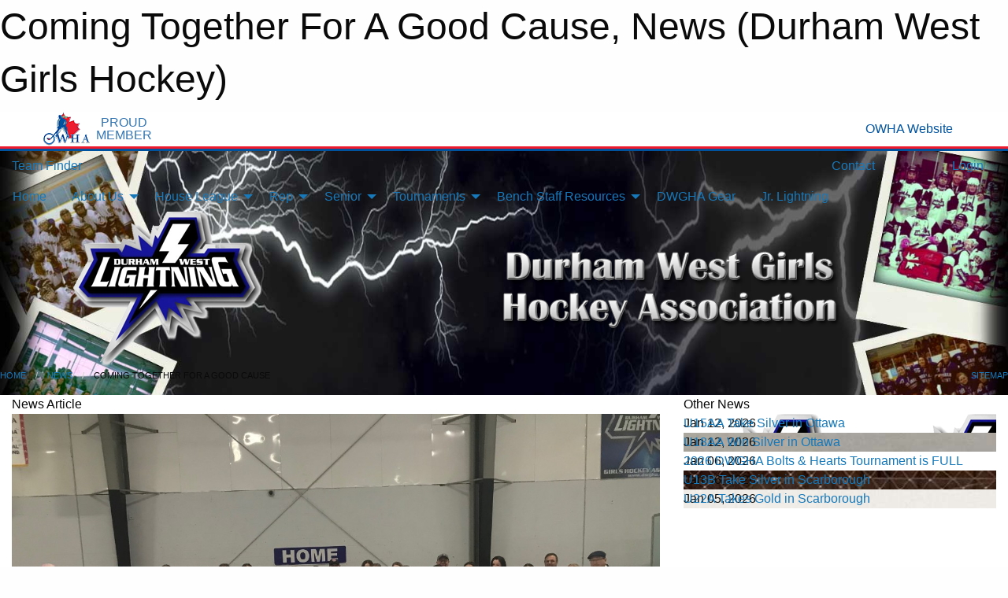

--- FILE ---
content_type: text/html; charset=utf-8
request_url: https://dwgha.com/Articles/4753/Coming_Together_For_A_Good_Cause/
body_size: 8542
content:


<!DOCTYPE html>

<html class="no-js" lang="en">
<head><meta charset="utf-8" /><meta http-equiv="x-ua-compatible" content="ie=edge" /><meta name="viewport" content="width=device-width, initial-scale=1.0" /><link rel="preconnect" href="https://cdnjs.cloudflare.com" /><link rel="dns-prefetch" href="https://cdnjs.cloudflare.com" /><link rel="preconnect" href="https://fonts.gstatic.com" /><link rel="dns-prefetch" href="https://fonts.gstatic.com" /><title>
	News > Coming Together For A Good Cause (Durham West Girls Hockey)
</title><link rel="stylesheet" href="https://fonts.googleapis.com/css2?family=Oswald&amp;family=Roboto&amp;family=Passion+One:wght@700&amp;display=swap" />

    <!-- Compressed CSS -->
    <link rel="stylesheet" href="https://cdnjs.cloudflare.com/ajax/libs/foundation/6.7.5/css/foundation.min.css" /><link rel="stylesheet" href="https://cdnjs.cloudflare.com/ajax/libs/motion-ui/2.0.3/motion-ui.css" />

    <!--load all styles -->
    
  <meta name="keywords" content="Girls Hockey, Durham West Girls Hockey, Ajax Hockey, Pickering Hockey, Female Hockey" /><meta name="description" content="Durham West Girls Hockey Association - Pickering-Ajax Ontario" />
    <meta property="og:title" content="Coming Together For A Good Cause" />
    <meta property="og:type" content="article" />
    <meta property="og:site_name" content="dwgha.com" />
    <meta property="og:image" content="https://dwgha.com/public/images/common/articles/2019-bantamaa-pink2.jpg" />
    <meta property="og:image:width" content="300" />
    <meta property="og:image:height" content="300" />
    <meta property="og:description" content="Great sportsmanship was shown this past weekend when Belleville came to town to play our Bantam AA team.

Both teams dressed in pink and both teams raised money in support for Breast Cancer ..." />
    <meta property="og:url" content="https://dwgha.com/Articles/4753/Coming_Together_For_A_Good_Cause/" />




<style type="text/css" media="print">
    #omha_banner {
        display: none;
    }

    
          .foo {background-color: rgba(255,255,255,1.0); color: #00539F; font-size: 1.5rem}

</style>

<style type="text/css">
 body { --D-color-rgb-primary: 3,64,147; --D-color-rgb-secondary: 68,68,68; --D-color-rgb-link: 3,64,147; --D-color-rgb-link-hover: 68,68,68; --D-color-rgb-content-link: 3,64,147; --D-color-rgb-content-link-hover: 68,68,68 }  body { --D-fonts-main: 'Roboto', sans-serif }  body { --D-fonts-headings: 'Oswald', sans-serif }  body { --D-fonts-bold: 'Passion One', cursive }  body { --D-wrapper-max-width: 1200px }  .sitecontainer { background-color: rgb(0,0,0); } @media screen and (min-width: 64em) {  .sitecontainer { background-attachment: fixed; background-image: url('/domains/dwgha.com/bg_page.jpg'); background-position: center top; background-repeat: no-repeat; background-size: cover; } }  .sitecontainer main .wrapper { background-color: rgba(255,255,255,1); }  .bottom-drawer .content { background-color: rgba(255,255,255,1); } #wid7 .row-masthead { background-color: transparent }
</style>
<link href="/Domains/dwgha.com/favicon.ico" rel="shortcut icon" /><link href="/assets/responsive/css/public.min.css?v=2025.07.27" type="text/css" rel="stylesheet" media="screen" /><link href="/Utils/Styles.aspx?Mode=Responsive&amp;Version=2026.01.10.17.57.30" type="text/css" rel="stylesheet" media="screen" /><script>var clicky_site_ids = clicky_site_ids || []; clicky_site_ids.push(100856323); var clicky_custom = {};</script>
<script async src="//static.getclicky.com/js"></script>
<script async src="//static.getclicky.com/inc/javascript/video/youtube.js"></script>
</head>
<body>
    
    
  <h1 class="hidden">Coming Together For A Good Cause, News (Durham West Girls Hockey)</h1>

    <form method="post" action="/Articles/4753/Coming_Together_For_A_Good_Cause/" id="frmMain">
<div class="aspNetHidden">
<input type="hidden" name="tlrk_ssm_TSSM" id="tlrk_ssm_TSSM" value="" />
<input type="hidden" name="tlrk_sm_TSM" id="tlrk_sm_TSM" value="" />
<input type="hidden" name="__EVENTTARGET" id="__EVENTTARGET" value="" />
<input type="hidden" name="__EVENTARGUMENT" id="__EVENTARGUMENT" value="" />
<input type="hidden" name="__VIEWSTATE" id="__VIEWSTATE" value="E8iWb/RVeB5v0ih25CndWaMK7xmPgvca59O9I7UPO+GQ8CkWp9qSKvN+9YjRANCZVoyxpNGLMGTJK/0MR1zSZpT5jrwee9EuDjrGBMpmQm1OiYg01v9K+kcVg/[base64]/jL8N8KqCIhnGLb8eJas9TkRv8mu4Pt5uh5Gz+/RxzG8AeVyCuq7zcch5GUGEJ2YF94J7t4jz7vs699mornkURiA5gPa4bar2ez5EYeGq0fRoh6dx4nZWwD+Ip1tqEw9KO/4j8G6fV7nsG12mBWlLDzRAPMuicM8dOeUd8sNfi0v7nZRjV4li0LuFqt2ZPA==" />
</div>

<script type="text/javascript">
//<![CDATA[
var theForm = document.forms['frmMain'];
if (!theForm) {
    theForm = document.frmMain;
}
function __doPostBack(eventTarget, eventArgument) {
    if (!theForm.onsubmit || (theForm.onsubmit() != false)) {
        theForm.__EVENTTARGET.value = eventTarget;
        theForm.__EVENTARGUMENT.value = eventArgument;
        theForm.submit();
    }
}
//]]>
</script>


<script src="/WebResource.axd?d=pynGkmcFUV13He1Qd6_TZJxb0pVCdzl1m8w-JBFwpQO6XiQa-jjhp-5no-oiJiWSYIEMC9dH1eJEJuM9uf6SdQ2&amp;t=638901397900000000" type="text/javascript"></script>


<script src="https://ajax.aspnetcdn.com/ajax/4.5.2/1/MicrosoftAjax.js" type="text/javascript"></script>
<script src="https://ajax.aspnetcdn.com/ajax/4.5.2/1/MicrosoftAjaxWebForms.js" type="text/javascript"></script>
<script src="/assets/core/js/web/web.min.js?v=2025.07.27" type="text/javascript"></script>
<script src="https://d2i2wahzwrm1n5.cloudfront.net/ajaxz/2025.2.609/Common/Core.js" type="text/javascript"></script>
<script src="https://d2i2wahzwrm1n5.cloudfront.net/ajaxz/2025.2.609/Ajax/Ajax.js" type="text/javascript"></script>
<div class="aspNetHidden">

	<input type="hidden" name="__VIEWSTATEGENERATOR" id="__VIEWSTATEGENERATOR" value="CA0B0334" />
	<input type="hidden" name="__EVENTVALIDATION" id="__EVENTVALIDATION" value="t8JUdkduWa0PB0kiFWal7bX849vxL5/czf9PgdCGW6YQRLRykPnVl8uU/tYX4GWPlDAkhrIjZRdKrCr7lhPwiegUrxMBFvocpmrGRmPNARRut03bUQ9C93Qjf5ypoYh9" />
</div>
        <script type="text/javascript">
//<![CDATA[
Sys.WebForms.PageRequestManager._initialize('ctl00$tlrk_sm', 'frmMain', ['tctl00$tlrk_ramSU','tlrk_ramSU'], [], [], 90, 'ctl00');
//]]>
</script>

        <!-- 2025.2.609.462 --><div id="tlrk_ramSU">
	<span id="tlrk_ram" style="display:none;"></span>
</div>
        


<div id="owha_banner" style="background-color: #fff;">
    <div class="grid-container">
        <div class="grid-x align-middle">
            <div class="cell shrink text-right">
                <img src="//mbswcdn.com/img/networks/owha/topbar-logo.png" alt="OWHA logo" style="max-height: 44px;">
            </div>
            <div class="cell shrink font-heading text-center" style="color: #00539F; opacity: .8; line-height:1; text-transform:uppercase; padding-left: .5em;">
                <div>PROUD</div>
                <div>MEMBER</div>
            </div>
            <div class="cell auto">
            </div>
            <div class="cell shrink">
                <a href="https://www.owha.on.ca/" target="_blank" title="Ontario Women's Hockey Association">
                    <div class="grid-x grid-padding-x align-middle">
                        <div class="cell auto text-right font-heading" style="color: #00539F;">
                            <i class="fa fa-external-link-alt"></i> OWHA Website
                        </div>
                    </div>
                </a>
            </div>
        </div>
    </div>
    <div style="background: rgba(237,27,45,1.0); height: 3px;"></div>
    <div style="background: #00539F; height: 3px;"></div>
</div>



        
  <div class="sitecontainer"><div id="row4" class="row-outer  not-editable"><div class="row-inner"><div id="wid5"><div class="outer-top-bar"><div class="wrapper row-top-bar"><div class="grid-x grid-padding-x align-middle"><div class="cell shrink show-for-small-only"><div class="cell small-6" data-responsive-toggle="top_bar_links" data-hide-for="medium"><button title="Toggle Top Bar Links" class="menu-icon" type="button" data-toggle></button></div></div><div class="cell shrink"><a href="/Seasons/Current/">Team Finder</a></div><div class="cell shrink"><div class="grid-x grid-margin-x"><div class="cell auto"><a href="https://www.facebook.com/dwgha" target="_blank" rel="noopener"><i class="fab fa-facebook" title="Facebook"></i></a></div><div class="cell auto"><a href="https://www.twitter.com/DurhamWestGHA" target="_blank" rel="noopener"><i class="fab fa-x-twitter" title="Twitter"></i></a></div></div></div><div class="cell auto show-for-medium"><ul class="menu align-right"><li><a href="/Contact/"><i class="fas fa-address-book" title="Contacts"></i>&nbsp;Contact</a></li><li><a href="/Search/"><i class="fas fa-search" title="Search"></i><span class="hide-for-medium">&nbsp;Search</span></a></li></ul></div><div class="cell auto medium-shrink text-right"><ul class="dropdown menu align-right" data-dropdown-menu><li><a href="/Account/Login/?ReturnUrl=%2fArticles%2f4753%2fComing_Together_For_A_Good_Cause%2f" rel="nofollow"><i class="fas fa-sign-in-alt"></i>&nbsp;Login</a></li></ul></div></div><div id="top_bar_links" class="hide-for-medium" style="display:none;"><ul class="vertical menu"><li><a href="/Contact/"><i class="fas fa-address-book" title="Contacts"></i>&nbsp;Contact</a></li><li><a href="/Search/"><i class="fas fa-search" title="Search"></i><span class="hide-for-medium">&nbsp;Search</span></a></li></ul></div></div></div>
</div></div></div><header id="header" class="hide-for-print"><div id="row10" class="row-outer  not-editable"><div class="row-inner wrapper"><div id="wid11">
</div></div></div><div id="row6" class="row-outer  not-editable"><div class="row-inner wrapper"><div id="wid8">
        <div class="cMain_ctl14-row-menu row-menu org-menu">
            
            <div class="grid-x align-middle">
                
                <nav class="cell auto">
                    <div class="title-bar" data-responsive-toggle="cMain_ctl14_menu" data-hide-for="large">
                        <div class="title-bar-left">
                            
                            <ul class="horizontal menu">
                                
                                <li><a href="/">Home</a></li>
                                
                                <li><a href="/Seasons/Current/">Team Finder</a></li>
                                
                            </ul>
                            
                        </div>
                        <div class="title-bar-right">
                            <div class="title-bar-title" data-toggle="cMain_ctl14_menu">Organization Menu&nbsp;<i class="fas fa-bars"></i></div>
                        </div>
                    </div>
                    <ul id="cMain_ctl14_menu" style="display: none;" class="vertical large-horizontal menu " data-responsive-menu="drilldown large-dropdown" data-back-button='<li class="js-drilldown-back"><a class="sh-menu-back"></a></li>'>
                        <li class="hover-nonfunction"><a href="/">Home</a></li><li class="hover-nonfunction"><a>About Us</a><ul class="menu vertical nested"><li class="hover-nonfunction"><a href="/Staff/1003/">Executive &amp; Staff</a></li><li class="hover-nonfunction"><a href="/Pages/1002/Mission_and_Vision/">Mission &amp; Vision</a></li><li class="hover-nonfunction"><a href="/Pages/1065/Our_History/">Our History</a></li><li class="hover-nonfunction"><a href="/Pages/1067/Alumni/">Alumni</a></li><li class="hover-nonfunction"><a href="/Contact/1005/">Contact Us</a></li><li class="hover-nonfunction"><a href="/Pages/4137/2018_Pink_Games/">2018 Pink Games</a></li></ul></li><li class="hover-nonfunction"><a>House League</a><ul class="menu vertical nested"><li class="hover-nonfunction"><a href="/Pages/1010/Registration/">Registration</a></li><li class="hover-nonfunction"><a href="/Pages/1334/Divisions_and_Ice_Times/">Divisions &amp; Ice Times</a></li><li class="hover-nonfunction"><a>House League Season Structure</a><ul class="menu vertical nested"><li class="hover-nonfunction"><a href="/Pages/6335/House_League_Season_Structure/">House League Season Structure</a></li><li class="hover-nonfunction"><a href="https://www.hockeycanada.ca/en-ca/hockey-programs/coaching/under-7/associations/seasonal-structure" target="_blank" rel="noopener"><i class="fa fa-external-link-alt"></i>U7 Hockey Canada Pathway</a></li><li class="hover-nonfunction"><a href="https://www.hockeycanada.ca/en-ca/hockey-programs/coaching/under-9/associations/seasonal-structure" target="_blank" rel="noopener"><i class="fa fa-external-link-alt"></i>U9 Hockey Canada Pathway</a></li><li class="hover-nonfunction"><a href="https://www.hockeycanada.ca/en-ca/hockey-programs/coaching/under-11/associations/seasonal-structure" target="_blank" rel="noopener"><i class="fa fa-external-link-alt"></i>U11 Hockey Canada Pathway</a></li><li class="hover-nonfunction"><a href="https://www.hockeycanada.ca/en-ca/hockey-programs/players/essentials/age-divisions/under-13" target="_blank" rel="noopener"><i class="fa fa-external-link-alt"></i>U13 Hockey Canada Essentials</a></li><li class="hover-nonfunction"><a href="https://www.hockeycanada.ca/en-ca/hockey-programs/players/essentials/age-divisions/under-15" target="_blank" rel="noopener"><i class="fa fa-external-link-alt"></i>U15 Hockey Canada Essentials</a></li></ul></li><li class="hover-nonfunction"><a href="/Pages/1341/DS_Program/">DS Program</a></li><li class="hover-nonfunction"><a href="/Pages/2498/Volunteer_Requirements/">Volunteer Requirements</a></li></ul></li><li class="hover-nonfunction"><a>Rep</a><ul class="menu vertical nested"><li class="hover-nonfunction"><a href="/Coaches/1004/">Current Rep Coaches</a></li><li class="hover-nonfunction"><a href="/Pages/6002/2026-2027_Rep_Coaches/">2026-2027 Rep Coaches</a></li><li class="hover-nonfunction"><a href="https://www.rampregistrations.com/a/?v3=115e542450" target="_blank" rel="noopener"><i class="fa fa-external-link-alt"></i>Registration</a></li></ul></li><li class="hover-nonfunction"><a>Senior</a><ul class="menu vertical nested"><li class="hover-nonfunction"><a href="/Leagues/1787/">Senior HL Home</a></li><li class="hover-nonfunction"><a href="/Pages/1381/League_Details/">League Details</a></li></ul></li><li class="hover-nonfunction"><a>Tournaments</a><ul class="menu vertical nested"><li class="hover-nonfunction"><a href="/Tournaments/1769/">2025 North American Showcase</a></li><li class="hover-nonfunction"><a href="/Tournaments/1839/DWGHA_Annual_House_League_Tournament/">2025 House League Tournament</a></li><li class="hover-nonfunction"><a>Bolts &amp; Hearts Rep Tournament</a><ul class="menu vertical nested"><li class="hover-nonfunction"><a href="/Pages/1338/Bolts_and_Hearts_Rep_Tournament/">Bolts &amp; Hearts Rep Tournament</a></li><li class="hover-nonfunction"><a href="/Pages/5635/Arena_Addresses/">Arena Addresses</a></li><li class="hover-nonfunction"><a href="/Public/Documents/Tournaments/DWGHA_Bolts_and_Hearts_Tournament_Rules_2026.pdf" target="_blank" rel="noopener"><i class="fa fa-file-pdf"></i>Rules</a></li><li class="hover-nonfunction"><a href="/Public/Documents/Tournaments/DWGHA_Tournament_Withdrawal_Policy.pdf" target="_blank" rel="noopener"><i class="fa fa-file-pdf"></i>Tournament Withdrawal Policy</a></li></ul></li></ul></li><li class="hover-nonfunction"><a>Bench Staff Resources</a><ul class="menu vertical nested"><li class="hover-nonfunction"><a href="/Pages/1288/Bench_Staff_Resources/">Bench Staff Resources</a></li><li class="hover-nonfunction"><a href="/Pages/1322/OWHA_Links/">OWHA Links</a></li></ul></li><li class="hover-nonfunction"><a href="https://nrgactiveapparel.com/durham-west-lightning-hockey-association/" target="_blank" rel="noopener"><i class="fa fa-external-link-alt"></i>DWGHA Gear</a></li><li class="hover-nonfunction"><a href="https://www.dwjunior.com/" target="_blank" rel="noopener"><i class="fa fa-external-link-alt"></i>Jr. Lightning</a></li>
                    </ul>
                </nav>
            </div>
            
        </div>
        </div><div id="wid7"><div class="cMain_ctl17-row-masthead row-masthead"><div class="grid-x align-middle text-center"><div class="cell small-4"><a href="/"><img class="contained-image" src="/domains/dwgha.com/logo.png" alt="Main Logo" /></a></div><div class="cell small-8"><img class="contained-image" src="/domains/dwgha.com/bg_content_header.png" alt="Banner Image" /></div></div></div>
</div><div id="wid9"></div></div></div><div id="row12" class="row-outer  not-editable"><div class="row-inner wrapper"><div id="wid13">
<div class="cMain_ctl25-row-breadcrumb row-breadcrumb">
    <div class="grid-x"><div class="cell auto"><nav aria-label="You are here:" role="navigation"><ul class="breadcrumbs"><li><a href="/" title="Main Home Page">Home</a></li><li><a href="/Articles/" title="List of News">News</a></li><li>Coming Together For A Good Cause</li></ul></nav></div><div class="cell shrink"><ul class="breadcrumbs"><li><a href="/Sitemap/" title="Go to the sitemap page for this website"><i class="fas fa-sitemap"></i><span class="show-for-large">&nbsp;Sitemap</span></a></li></ul></div></div>
</div>
</div></div></div></header><main id="main"><div class="wrapper"><div id="row17" class="row-outer"><div class="row-inner"><div id="wid18"></div></div></div><div id="row21" class="row-outer"><div class="row-inner"><div id="wid22"></div></div></div><div id="row1" class="row-outer"><div class="row-inner"><div class="grid-x grid-padding-x"><div id="row1col2" class="cell small-12 medium-12 large-12 "><div id="wid3">
<div class="cMain_ctl44-outer widget">
    <div class="grid-x grid-padding-x"><div class="cell large-8"><div class="heading-4-wrapper"><div class="heading-4"><span class="pre"></span><span class="text">News Article</span><span class="suf"></span></div></div><div class="article-full content-block"><div class="article-image" style="background-image: url('/public/images/common/articles/2019-bantamaa-pink2.jpg')"><div><img src="/public/images/common/articles/2019-bantamaa-pink2.jpg" alt="News Article Image" /></div></div><div class="article-contents"><div class="article-context">Oct 23, 2019 | DWGHA News | 862 views</div><div class="article-title">Coming Together For A Good Cause</div><div class="social-sharing button-group"><a class="button bg-twitter" href="https://twitter.com/share?text=Coming+Together+For+A+Good+Cause&amp;url=https://dwgha.com/Articles/4753/Coming_Together_For_A_Good_Cause/" target="_blank" aria-label="Share story on Twitter"><i class="fab fa-x-twitter"></i></a><a class="button bg-facebook" href="https://www.facebook.com/sharer.php?u=https://dwgha.com/Articles/4753/Coming_Together_For_A_Good_Cause/&amp;p[title]=Coming+Together+For+A+Good+Cause" target="_blank" aria-label="Share story on Facebook"><i class="fab fa-facebook"></i></a><a class="button bg-email" href="/cdn-cgi/l/email-protection#f7c89598938eca9f83838784cdd8d89380909f96d994989ad8b685839e949b9284d8c3c0c2c4d8b4989a9e9990a8a3989092839f9285a8b19885a8b6a8b0989893a8b496828492d8" target="_blank" aria-label="Email story"><i class="fa fa-envelope"></i></a><a class="button bg-pinterest" href="https://pinterest.com/pin/create/button/?url=https://dwgha.com/Articles/4753/Coming_Together_For_A_Good_Cause/&amp;media=https://dwgha.com/public/images/common/articles/2019-bantamaa-pink2.jpg&amp;description=Coming+Together+For+A+Good+Cause" target="_blank" aria-label="Pin story on Pinterest"><i class="fab fa-pinterest"></i></a><a class="button bg-linkedin" href="https://www.linkedin.com/sharing/share-offsite/?url=https://dwgha.com/Articles/4753/Coming_Together_For_A_Good_Cause/" target="_blank" aria-label="Share story on LinkedIn"><i class="fab fa-linkedin"></i></a></div><div class="article-details">Great sportsmanship was shown this past weekend when Belleville came to town to play our <strong>Bantam AA</strong> team. <br />
<br />
Both teams dressed in pink and both teams raised money in support for Breast Cancer awareness.&nbsp; Thanks to all!<br /><br /></div></div></div><div class="spacer2x"></div></div><div class="cell large-4"><div class="heading-4-wrapper"><div class="heading-4"><span class="pre"></span><span class="text">Other News</span><span class="suf"></span></div></div><div class="carousel-row-wrapper"><div class="grid-x small-up-1 medium-up-2 large-up-1 carousel-row news always-show grid-list"><div class="carousel-item cell"><div class="content" style="background-image: url('/public/images/common/articles/logo.png');"><div class="outer"><div class="inner grid-y" style="background-image: url('/public/images/common/articles/logo.png');"><div class="cell auto"><div class="submitted-date">Jan 12, 2026</div></div><div class="cell shrink overlay"><div class="synopsis"><div class="title font-heading"><a href="/Articles/7649/U15AA_Take_Silver_in_Ottawa/" title="read more of this item" rel="nofollow">U15AA Take Silver in Ottawa</a></div></div></div></div></div></div></div><div class="carousel-item cell"><div class="content" style="background-image: url('/public/images/common/articles/U18AA_Ottawa_2026.jpeg');"><div class="outer"><div class="inner grid-y" style="background-image: url('/public/images/common/articles/U18AA_Ottawa_2026.jpeg');"><div class="cell auto"><div class="submitted-date">Jan 12, 2026</div></div><div class="cell shrink overlay"><div class="synopsis"><div class="title font-heading"><a href="/Articles/7648/U18AA_Win_Silver_in_Ottawa/" title="read more of this item" rel="nofollow">U18AA Win Silver in Ottawa</a></div></div></div></div></div></div></div><div class="carousel-item cell"><div class="content" style="background-image: url('/public/images/common/pages/2026_DWGHA_Bolts_and_Hearts_Logo.jpeg');"><div class="outer"><div class="inner grid-y" style="background-image: url('/public/images/common/pages/2026_DWGHA_Bolts_and_Hearts_Logo.jpeg');"><div class="cell auto"><div class="submitted-date">Jan 06, 2026</div></div><div class="cell shrink overlay"><div class="synopsis"><div class="title font-heading"><a href="/Articles/7634/2026_DWGHA_Bolts_and_Hearts_Tournament_is_FULL/" title="read more of this item" rel="nofollow">2026 DWGHA Bolts & Hearts Tournament is FULL</a></div></div></div></div></div></div></div><div class="carousel-item cell"><div class="content" style="background-image: url('/public/images/common/articles/U13B_Scarborough_2026.jpeg');"><div class="outer"><div class="inner grid-y" style="background-image: url('/public/images/common/articles/U13B_Scarborough_2026.jpeg');"><div class="cell auto"><div class="submitted-date">Jan 06, 2026</div></div><div class="cell shrink overlay"><div class="synopsis"><div class="title font-heading"><a href="/Articles/7633/U13B_Take_Silver_in_Scarborough/" title="read more of this item" rel="nofollow">U13B Take Silver in Scarborough</a></div></div></div></div></div></div></div><div class="carousel-item cell"><div class="content" style="background-image: url('/public/images/common/articles/U22A_Scarborough_2025.jpeg');"><div class="outer"><div class="inner grid-y" style="background-image: url('/public/images/common/articles/U22A_Scarborough_2025.jpeg');"><div class="cell auto"><div class="submitted-date">Jan 05, 2026</div></div><div class="cell shrink overlay"><div class="synopsis"><div class="title font-heading"><a href="/Articles/7632/U22A_Takes_Gold_in_Scarborough/" title="read more of this item" rel="nofollow">U22A Takes Gold in Scarborough</a></div></div></div></div></div></div></div></div></div></div></div><div class="spacer2x"></div><div class="heading-4-wrapper"><div class="heading-4"><span class="pre"></span><span class="text">Sponsors</span><span class="suf"></span></div></div><div class="grid-x linked-logos small-up-2 medium-up-3 large-up-4">
<div class="cell linked-logo hover-function text-center"><div class="relativebox"><div class="hover-overlay grid-y align-middle"><div class="cell link"><a class="button themed inverse" href="http://www.hockeycanada.ca/en-ca/Hockey-Programs/Players/atoMc.aspx?utm_source=sponsors&utm_medium=web&utm_campaign=article-page" target="_blank" rel="noopener">Visit Website</a></div><div class="cell info"></div></div><div class="content hover-function-links" style="background-image: url('/public/images/common/sponsors/atomc1.jpg');"><div class="outer"><div class="inner grid-y"><div class="cell auto"><img src="/public/images/common/sponsors/atomc1.jpg" alt="AtoMc Hockey" /></div><div class="cell shrink overlay"><div class="name">AtoMc Hockey</div></div></div></div></div></div></div><div class="cell linked-logo hover-function text-center"><div class="relativebox"><div class="hover-overlay grid-y align-middle"><div class="cell link"><a class="button themed inverse" href="https://company.timhortons.com/ca/en/corporate/timbits-minor-sports-program.php?utm_source=sponsors&utm_medium=web&utm_campaign=article-page" target="_blank" rel="noopener">Visit Website</a></div><div class="cell info"></div></div><div class="content hover-function-links" style="background-image: url('/public/images/common/sponsors/Timbits_Hockey_-_EN1.jpg');"><div class="outer"><div class="inner grid-y"><div class="cell auto"><img src="/public/images/common/sponsors/Timbits_Hockey_-_EN1.jpg" alt="Tim Hortons" /></div><div class="cell shrink overlay"><div class="name">Tim Hortons</div></div></div></div></div></div></div></div>

</div>
</div></div></div></div></div><div id="row19" class="row-outer"><div class="row-inner"><div id="wid20"></div></div></div></div></main><footer id="footer" class="hide-for-print"><div id="row14" class="row-outer  not-editable"><div class="row-inner wrapper"><div id="wid15">
    <div class="cMain_ctl58-row-footer row-footer">
        <div class="grid-x"><div class="cell medium-6"><div class="sportsheadz"><div class="grid-x"><div class="cell small-6 text-center sh-logo"><a href="/App/" rel="noopener" title="More information about the Sportsheadz App"><img src="https://mbswcdn.com/img/sportsheadz/go-mobile.png" alt="Sportsheadz Go Mobile!" /></a></div><div class="cell small-6"><h3>Get Mobile!</h3><p>Download our mobile app to stay up to date on all the latest scores, stats, and schedules</p><div class="app-store-links"><div class="cell"><a href="/App/" rel="noopener" title="More information about the Sportsheadz App"><img src="https://mbswcdn.com/img/sportsheadz/appstorebadge-300x102.png" alt="Apple App Store" /></a></div><div class="cell"><a href="/App/" rel="noopener" title="More information about the Sportsheadz App"><img src="https://mbswcdn.com/img/sportsheadz/google-play-badge-1-300x92.png" alt="Google Play Store" /></a></div></div></div></div></div></div><div class="cell medium-6"><div class="contact"><h3>Contact Us</h3>Visit our <a href="/Contact">Contact</a> page for more contact details.</div></div></div>
    </div>
</div><div id="wid16">

<div class="cMain_ctl61-outer">
    <div class="row-footer-terms">
        <div class="grid-x grid-padding-x grid-padding-y">
            <div class="cell">
                <ul class="menu align-center">
                    <li><a href="https://mail.mbsportsweb.ca/" rel="nofollow">Webmail</a></li>
                    
                    <li><a href="/Privacy-Policy/">Privacy Policy</a></li>
                    <li><a href="/Terms-Of-Use/">Terms of Use</a></li>
                    <li><a href="/Help/">Website Help</a></li>
                    <li><a href="/Sitemap/">Sitemap</a></li>
                    <li><a href="/Contact/">Contact</a></li>
                    <li><a href="/Subscribe/">Subscribe</a></li>
                </ul>
            </div>
        </div>
    </div>
</div>
</div></div></div></footer></div>
  
  
  

        
        
        <input type="hidden" name="ctl00$hfCmd" id="hfCmd" />
        <script data-cfasync="false" src="/cdn-cgi/scripts/5c5dd728/cloudflare-static/email-decode.min.js"></script><script type="text/javascript">
            //<![CDATA[
            function get_HFID() { return "hfCmd"; }
            function toggleBio(eLink, eBio) { if (document.getElementById(eBio).style.display == 'none') { document.getElementById(eLink).innerHTML = 'Hide Bio'; document.getElementById(eBio).style.display = 'block'; } else { document.getElementById(eLink).innerHTML = 'Show Bio'; document.getElementById(eBio).style.display = 'none'; } }
            function get_WinHeight() { var h = (typeof window.innerHeight != 'undefined' ? window.innerHeight : document.body.offsetHeight); return h; }
            function get_WinWidth() { var w = (typeof window.innerWidth != 'undefined' ? window.innerWidth : document.body.offsetWidth); return w; }
            function StopPropagation(e) { e.cancelBubble = true; if (e.stopPropagation) { e.stopPropagation(); } }
            function set_cmd(n) { var t = $get(get_HFID()); t.value = n, __doPostBack(get_HFID(), "") }
            function set_cookie(n, t, i) { var r = new Date; r.setDate(r.getDate() + i), document.cookie = n + "=" + escape(t) + ";expires=" + r.toUTCString() + ";path=/;SameSite=Strict"; }
            function get_cookie(n) { var t, i; if (document.cookie.length > 0) { t = document.cookie.indexOf(n + "="); if (t != -1) return t = t + n.length + 1, i = document.cookie.indexOf(";", t), i == -1 && (i = document.cookie.length), unescape(document.cookie.substring(t, i)) } return "" }
            function Track(goal_name) { if (typeof (clicky) != "undefined") { clicky.goal(goal_name); } }
                //]]>
        </script>
    

<script type="text/javascript">
//<![CDATA[
window.__TsmHiddenField = $get('tlrk_sm_TSM');Sys.Application.add_init(function() {
    $create(Telerik.Web.UI.RadAjaxManager, {"_updatePanels":"","ajaxSettings":[],"clientEvents":{OnRequestStart:"",OnResponseEnd:""},"defaultLoadingPanelID":"","enableAJAX":true,"enableHistory":false,"links":[],"styles":[],"uniqueID":"ctl00$tlrk_ram","updatePanelsRenderMode":0}, null, null, $get("tlrk_ram"));
});
//]]>
</script>
</form>

    <script src="https://cdnjs.cloudflare.com/ajax/libs/jquery/3.6.0/jquery.min.js"></script>
    <script src="https://cdnjs.cloudflare.com/ajax/libs/what-input/5.2.12/what-input.min.js"></script>
    <!-- Compressed JavaScript -->
    <script src="https://cdnjs.cloudflare.com/ajax/libs/foundation/6.7.5/js/foundation.min.js"></script>
    <!-- Slick Carousel Compressed JavaScript -->
    <script src="/assets/responsive/js/slick.min.js?v=2025.07.27"></script>

    <script>
        $(document).foundation();

        $(".sh-menu-back").each(function () {
            var backTxt = $(this).parent().closest(".is-drilldown-submenu-parent").find("> a").text();
            $(this).text(backTxt);
        });

        $(".hover-nonfunction").on("mouseenter", function () { $(this).addClass("hover"); });
        $(".hover-nonfunction").on("mouseleave", function () { $(this).removeClass("hover"); });
        $(".hover-function").on("mouseenter touchstart", function () { $(this).addClass("hover"); setTimeout(function () { $(".hover-function.hover .hover-function-links").css("pointer-events", "auto"); }, 100); });
        $(".hover-function").on("mouseleave touchmove", function () { $(".hover-function.hover .hover-function-links").css("pointer-events", "none"); $(this).removeClass("hover"); });

        function filteritems(containerid, item_css, css_to_show) {
            if (css_to_show == "") {
                $("#" + containerid + " ." + item_css).fadeIn();
            } else {
                $("#" + containerid + " ." + item_css).hide();
                $("#" + containerid + " ." + item_css + "." + css_to_show).fadeIn();
            }
        }

    </script>

    

    <script type="text/javascript">
 var alt_title = $("h1.hidden").html(); if(alt_title != "") { clicky_custom.title = alt_title; }
</script>


    

<script defer src="https://static.cloudflareinsights.com/beacon.min.js/vcd15cbe7772f49c399c6a5babf22c1241717689176015" integrity="sha512-ZpsOmlRQV6y907TI0dKBHq9Md29nnaEIPlkf84rnaERnq6zvWvPUqr2ft8M1aS28oN72PdrCzSjY4U6VaAw1EQ==" data-cf-beacon='{"version":"2024.11.0","token":"af337f856a364ff59a725b39f74a360b","r":1,"server_timing":{"name":{"cfCacheStatus":true,"cfEdge":true,"cfExtPri":true,"cfL4":true,"cfOrigin":true,"cfSpeedBrain":true},"location_startswith":null}}' crossorigin="anonymous"></script>
</body>
</html>
